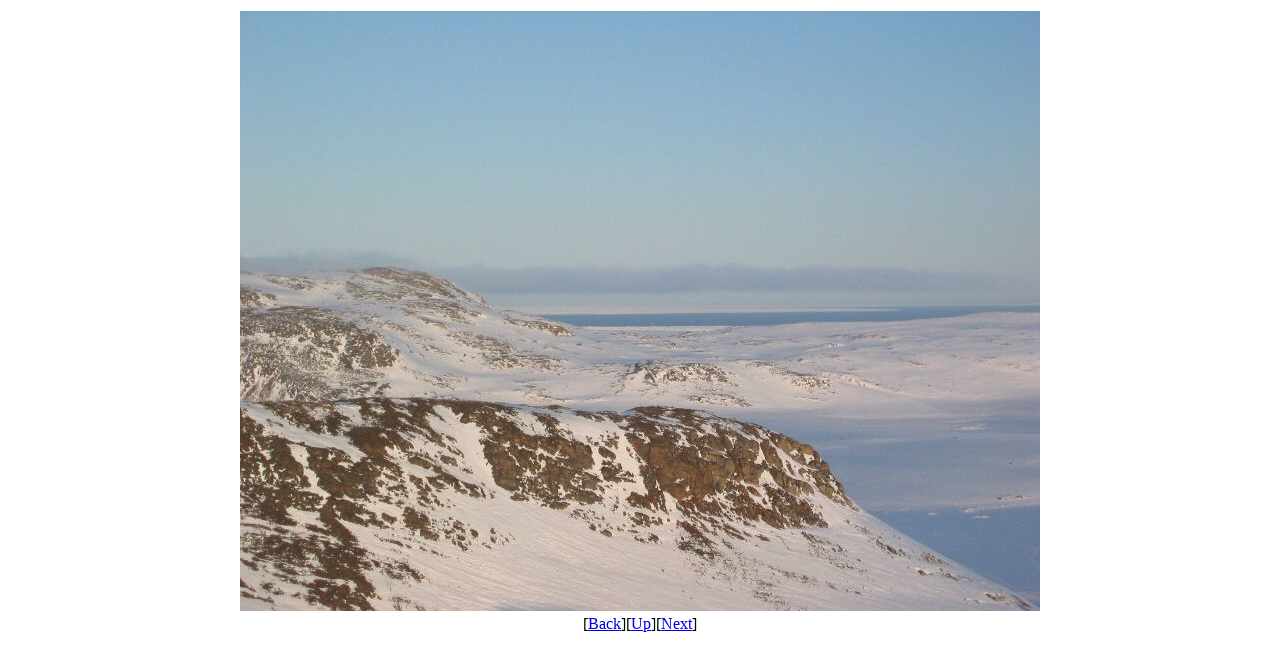

--- FILE ---
content_type: text/html
request_url: http://ittoqqortoormiit.com/PhotoAlbum15/udsigt%20over%20isen_jpg_view.htm
body_size: 325
content:
<html>
<head>
<meta http-equiv="content-type" content="text/html; charset=iso-8859-1">
<META HTTP-EQUIV="refresh" content="%6;URL=%7">
<meta name="generator" content="Namo WebEditor">
</head>
<body>
<div>
	<table align="center">
	<tr>
		<td><img src="udsigt over isen.jpg" alt="udsigt over isen.jpg" border="0"></td>
	</tr>
	<tr>
		<td align="center">[<a href="udsigt over isen 1_jpg_view.htm">Back</a>][<a href="../photo_3.html">Up</a>][<a href="udsigt over til tele_jpg_view.htm">Next</a>]</td>
	</tr>
	</table>
</div>
</body>
</html>

